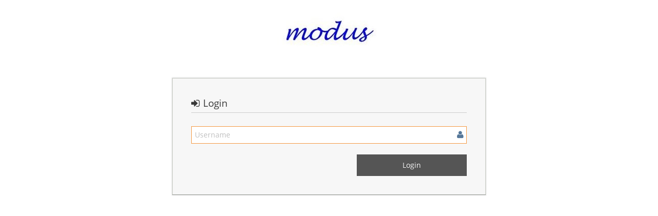

--- FILE ---
content_type: text/html; charset=UTF-8
request_url: https://modussupport.com/login_page.php
body_size: 1094
content:
<!DOCTYPE html>
<html>
<head>
	<meta http-equiv="Content-type" content="text/html; charset=utf-8" />
	<meta name="robots" content="noindex,follow" />
	<title>Modus Support Solutions</title>
<meta name="viewport" content="width=device-width, initial-scale=1.0, maximum-scale=1.0, user-scalable=0" />
	<link rel="stylesheet" type="text/css" href="https://modussupport.com/css/default.css" />
	<link rel="stylesheet" type="text/css" href="https://modussupport.com/css/status_config.php?cache_key=56866b66cf114e4200b9ef7d2d0e3876" />
	<link rel="stylesheet" type="text/css" href="https://modussupport.com/css/login.css" />
	<link rel="stylesheet" type="text/css" href="https://modussupport.com/css/dropzone-5.5.0.min.css" />
	<link rel="stylesheet" type="text/css" href="https://modussupport.com/css/bootstrap-3.4.1.min.css" />
	<link rel="stylesheet" type="text/css" href="https://modussupport.com/css/font-awesome-4.6.3.min.css" />
	<link rel="stylesheet" type="text/css" href="https://modussupport.com/css/fonts.css" />
	<link rel="stylesheet" type="text/css" href="https://modussupport.com/css/bootstrap-datetimepicker-4.17.47.min.css" />
	<link rel="stylesheet" type="text/css" href="https://modussupport.com/css/ace.min.css" />
	<link rel="stylesheet" type="text/css" href="https://modussupport.com/css/ace-mantis.css" />
	<link rel="stylesheet" type="text/css" href="https://modussupport.com/css/ace-skins.min.css" />

	<link rel="shortcut icon" href="/images/favicon.ico" type="image/x-icon" />
	<link rel="search" type="application/opensearchdescription+xml" title="MantisBT: Text Search" href="https://modussupport.com/browser_search_plugin.php?type=text" />
	<link rel="search" type="application/opensearchdescription+xml" title="MantisBT: Issue Id" href="https://modussupport.com/browser_search_plugin.php?type=id" />
	<script type="text/javascript" src="/javascript_config.php?cache_key=56866b66cf114e4200b9ef7d2d0e3876"></script>
	<script type="text/javascript" src="/javascript_translations.php?cache_key=38fd4ec05f3127949acd785e9a18aaab"></script>
	<script type="text/javascript" src="/js/jquery-2.2.4.min.js"></script>
	<script type="text/javascript" src="/js/dropzone-5.5.0.min.js"></script>
	<script type="text/javascript" src="/js/common.js"></script>
</head>
<body class="login-layout light-login"><style>
* { font-family: "Open Sans"; } 
h1, h2, h3, h4, h5 { font-family: "Open Sans"; } 
</style>
<div class="main-container" id="main-container">
<div class="main-content">
<div class="row">
<div class="col-md-offset-3 col-md-6 col-sm-10 col-sm-offset-1">
	<div class="login-container">
		<div class="space-12 hidden-480"></div>
			<div class="login-logo">
		<img src="/images/modus.png">
	</div>
			<div class="space-24 hidden-480"></div>

<div class="position-relative">
	<div class="signup-box visible widget-box no-border" id="login-box">
		<div class="widget-body">
			<div class="widget-main">
				<h4 class="header lighter bigger">
					<i class="ace-icon fa fa-sign-in"></i>
					Login				</h4>
				<div class="space-10"></div>
	<form id="login-form" method="post" action="login_password_page.php">
		<fieldset>

			<input type="hidden" name="return" value="index.php" />
			<label for="username" class="block clearfix">
				<span class="block input-icon input-icon-right">
					<input id="username" name="username" type="text" placeholder="Username"
						   size="32" maxlength="191" value=""
						   class="form-control autofocus">
					<i class="ace-icon fa fa-user"></i>
				</span>
			</label>

			<div class="space-10"></div>

			<input type="submit" class="width-40 pull-right btn btn-success btn-inverse bigger-110" value="Login" />
		</fieldset>
	</form>

</div>


		</div>
</div>
</div>
</div>
</div>

</div></div>
</div>
	<script type="text/javascript" src="/js/bootstrap-3.4.1.min.js"></script>
	<script type="text/javascript" src="/js/moment-with-locales-2.24.0.min.js"></script>
	<script type="text/javascript" src="/js/bootstrap-datetimepicker-4.17.47.min.js"></script>
	<script type="text/javascript" src="/js/typeahead.jquery-1.3.0.min.js"></script>
	<script type="text/javascript" src="/js/list-1.5.0.min.js"></script>
	<script type="text/javascript" src="/js/ace.min.js"></script>
</body>
